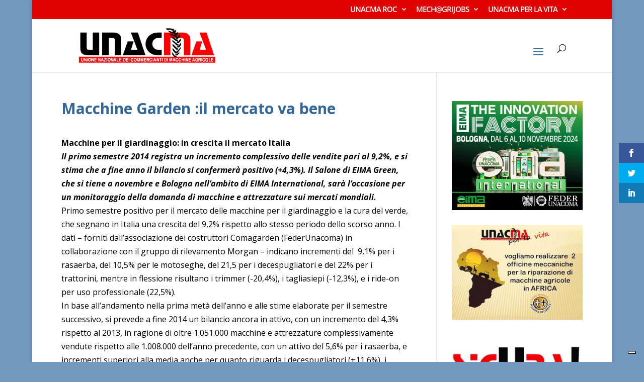

--- FILE ---
content_type: application/javascript
request_url: https://cs.iubenda.com/cookie-solution/confs/js/91691841.js
body_size: -13
content:
_iub.csRC = { showBranding: false, publicId: 'a17ce137-6db6-11ee-8bfc-5ad8d8c564c0', floatingGroup: false }
_iub.csEnabled = true;
_iub.csPurposes = [3,1,4];
_iub.cpUpd = 1759396940;
_iub.csT = 0.025;
_iub.googleConsentModeV2 = true;
_iub.totalNumberOfProviders = 9;
